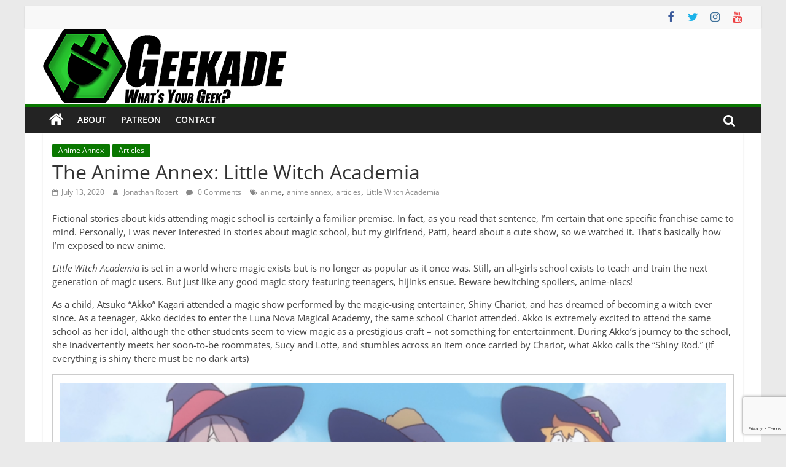

--- FILE ---
content_type: text/html; charset=utf-8
request_url: https://www.google.com/recaptcha/api2/anchor?ar=1&k=6Lev0YEUAAAAAJSLmc8uU8pBFd4b78jUs3AYPHZJ&co=aHR0cHM6Ly9nZWVrYWRlLmNvbTo0NDM.&hl=en&v=PoyoqOPhxBO7pBk68S4YbpHZ&size=invisible&anchor-ms=20000&execute-ms=30000&cb=45gshhgm5bdg
body_size: 48661
content:
<!DOCTYPE HTML><html dir="ltr" lang="en"><head><meta http-equiv="Content-Type" content="text/html; charset=UTF-8">
<meta http-equiv="X-UA-Compatible" content="IE=edge">
<title>reCAPTCHA</title>
<style type="text/css">
/* cyrillic-ext */
@font-face {
  font-family: 'Roboto';
  font-style: normal;
  font-weight: 400;
  font-stretch: 100%;
  src: url(//fonts.gstatic.com/s/roboto/v48/KFO7CnqEu92Fr1ME7kSn66aGLdTylUAMa3GUBHMdazTgWw.woff2) format('woff2');
  unicode-range: U+0460-052F, U+1C80-1C8A, U+20B4, U+2DE0-2DFF, U+A640-A69F, U+FE2E-FE2F;
}
/* cyrillic */
@font-face {
  font-family: 'Roboto';
  font-style: normal;
  font-weight: 400;
  font-stretch: 100%;
  src: url(//fonts.gstatic.com/s/roboto/v48/KFO7CnqEu92Fr1ME7kSn66aGLdTylUAMa3iUBHMdazTgWw.woff2) format('woff2');
  unicode-range: U+0301, U+0400-045F, U+0490-0491, U+04B0-04B1, U+2116;
}
/* greek-ext */
@font-face {
  font-family: 'Roboto';
  font-style: normal;
  font-weight: 400;
  font-stretch: 100%;
  src: url(//fonts.gstatic.com/s/roboto/v48/KFO7CnqEu92Fr1ME7kSn66aGLdTylUAMa3CUBHMdazTgWw.woff2) format('woff2');
  unicode-range: U+1F00-1FFF;
}
/* greek */
@font-face {
  font-family: 'Roboto';
  font-style: normal;
  font-weight: 400;
  font-stretch: 100%;
  src: url(//fonts.gstatic.com/s/roboto/v48/KFO7CnqEu92Fr1ME7kSn66aGLdTylUAMa3-UBHMdazTgWw.woff2) format('woff2');
  unicode-range: U+0370-0377, U+037A-037F, U+0384-038A, U+038C, U+038E-03A1, U+03A3-03FF;
}
/* math */
@font-face {
  font-family: 'Roboto';
  font-style: normal;
  font-weight: 400;
  font-stretch: 100%;
  src: url(//fonts.gstatic.com/s/roboto/v48/KFO7CnqEu92Fr1ME7kSn66aGLdTylUAMawCUBHMdazTgWw.woff2) format('woff2');
  unicode-range: U+0302-0303, U+0305, U+0307-0308, U+0310, U+0312, U+0315, U+031A, U+0326-0327, U+032C, U+032F-0330, U+0332-0333, U+0338, U+033A, U+0346, U+034D, U+0391-03A1, U+03A3-03A9, U+03B1-03C9, U+03D1, U+03D5-03D6, U+03F0-03F1, U+03F4-03F5, U+2016-2017, U+2034-2038, U+203C, U+2040, U+2043, U+2047, U+2050, U+2057, U+205F, U+2070-2071, U+2074-208E, U+2090-209C, U+20D0-20DC, U+20E1, U+20E5-20EF, U+2100-2112, U+2114-2115, U+2117-2121, U+2123-214F, U+2190, U+2192, U+2194-21AE, U+21B0-21E5, U+21F1-21F2, U+21F4-2211, U+2213-2214, U+2216-22FF, U+2308-230B, U+2310, U+2319, U+231C-2321, U+2336-237A, U+237C, U+2395, U+239B-23B7, U+23D0, U+23DC-23E1, U+2474-2475, U+25AF, U+25B3, U+25B7, U+25BD, U+25C1, U+25CA, U+25CC, U+25FB, U+266D-266F, U+27C0-27FF, U+2900-2AFF, U+2B0E-2B11, U+2B30-2B4C, U+2BFE, U+3030, U+FF5B, U+FF5D, U+1D400-1D7FF, U+1EE00-1EEFF;
}
/* symbols */
@font-face {
  font-family: 'Roboto';
  font-style: normal;
  font-weight: 400;
  font-stretch: 100%;
  src: url(//fonts.gstatic.com/s/roboto/v48/KFO7CnqEu92Fr1ME7kSn66aGLdTylUAMaxKUBHMdazTgWw.woff2) format('woff2');
  unicode-range: U+0001-000C, U+000E-001F, U+007F-009F, U+20DD-20E0, U+20E2-20E4, U+2150-218F, U+2190, U+2192, U+2194-2199, U+21AF, U+21E6-21F0, U+21F3, U+2218-2219, U+2299, U+22C4-22C6, U+2300-243F, U+2440-244A, U+2460-24FF, U+25A0-27BF, U+2800-28FF, U+2921-2922, U+2981, U+29BF, U+29EB, U+2B00-2BFF, U+4DC0-4DFF, U+FFF9-FFFB, U+10140-1018E, U+10190-1019C, U+101A0, U+101D0-101FD, U+102E0-102FB, U+10E60-10E7E, U+1D2C0-1D2D3, U+1D2E0-1D37F, U+1F000-1F0FF, U+1F100-1F1AD, U+1F1E6-1F1FF, U+1F30D-1F30F, U+1F315, U+1F31C, U+1F31E, U+1F320-1F32C, U+1F336, U+1F378, U+1F37D, U+1F382, U+1F393-1F39F, U+1F3A7-1F3A8, U+1F3AC-1F3AF, U+1F3C2, U+1F3C4-1F3C6, U+1F3CA-1F3CE, U+1F3D4-1F3E0, U+1F3ED, U+1F3F1-1F3F3, U+1F3F5-1F3F7, U+1F408, U+1F415, U+1F41F, U+1F426, U+1F43F, U+1F441-1F442, U+1F444, U+1F446-1F449, U+1F44C-1F44E, U+1F453, U+1F46A, U+1F47D, U+1F4A3, U+1F4B0, U+1F4B3, U+1F4B9, U+1F4BB, U+1F4BF, U+1F4C8-1F4CB, U+1F4D6, U+1F4DA, U+1F4DF, U+1F4E3-1F4E6, U+1F4EA-1F4ED, U+1F4F7, U+1F4F9-1F4FB, U+1F4FD-1F4FE, U+1F503, U+1F507-1F50B, U+1F50D, U+1F512-1F513, U+1F53E-1F54A, U+1F54F-1F5FA, U+1F610, U+1F650-1F67F, U+1F687, U+1F68D, U+1F691, U+1F694, U+1F698, U+1F6AD, U+1F6B2, U+1F6B9-1F6BA, U+1F6BC, U+1F6C6-1F6CF, U+1F6D3-1F6D7, U+1F6E0-1F6EA, U+1F6F0-1F6F3, U+1F6F7-1F6FC, U+1F700-1F7FF, U+1F800-1F80B, U+1F810-1F847, U+1F850-1F859, U+1F860-1F887, U+1F890-1F8AD, U+1F8B0-1F8BB, U+1F8C0-1F8C1, U+1F900-1F90B, U+1F93B, U+1F946, U+1F984, U+1F996, U+1F9E9, U+1FA00-1FA6F, U+1FA70-1FA7C, U+1FA80-1FA89, U+1FA8F-1FAC6, U+1FACE-1FADC, U+1FADF-1FAE9, U+1FAF0-1FAF8, U+1FB00-1FBFF;
}
/* vietnamese */
@font-face {
  font-family: 'Roboto';
  font-style: normal;
  font-weight: 400;
  font-stretch: 100%;
  src: url(//fonts.gstatic.com/s/roboto/v48/KFO7CnqEu92Fr1ME7kSn66aGLdTylUAMa3OUBHMdazTgWw.woff2) format('woff2');
  unicode-range: U+0102-0103, U+0110-0111, U+0128-0129, U+0168-0169, U+01A0-01A1, U+01AF-01B0, U+0300-0301, U+0303-0304, U+0308-0309, U+0323, U+0329, U+1EA0-1EF9, U+20AB;
}
/* latin-ext */
@font-face {
  font-family: 'Roboto';
  font-style: normal;
  font-weight: 400;
  font-stretch: 100%;
  src: url(//fonts.gstatic.com/s/roboto/v48/KFO7CnqEu92Fr1ME7kSn66aGLdTylUAMa3KUBHMdazTgWw.woff2) format('woff2');
  unicode-range: U+0100-02BA, U+02BD-02C5, U+02C7-02CC, U+02CE-02D7, U+02DD-02FF, U+0304, U+0308, U+0329, U+1D00-1DBF, U+1E00-1E9F, U+1EF2-1EFF, U+2020, U+20A0-20AB, U+20AD-20C0, U+2113, U+2C60-2C7F, U+A720-A7FF;
}
/* latin */
@font-face {
  font-family: 'Roboto';
  font-style: normal;
  font-weight: 400;
  font-stretch: 100%;
  src: url(//fonts.gstatic.com/s/roboto/v48/KFO7CnqEu92Fr1ME7kSn66aGLdTylUAMa3yUBHMdazQ.woff2) format('woff2');
  unicode-range: U+0000-00FF, U+0131, U+0152-0153, U+02BB-02BC, U+02C6, U+02DA, U+02DC, U+0304, U+0308, U+0329, U+2000-206F, U+20AC, U+2122, U+2191, U+2193, U+2212, U+2215, U+FEFF, U+FFFD;
}
/* cyrillic-ext */
@font-face {
  font-family: 'Roboto';
  font-style: normal;
  font-weight: 500;
  font-stretch: 100%;
  src: url(//fonts.gstatic.com/s/roboto/v48/KFO7CnqEu92Fr1ME7kSn66aGLdTylUAMa3GUBHMdazTgWw.woff2) format('woff2');
  unicode-range: U+0460-052F, U+1C80-1C8A, U+20B4, U+2DE0-2DFF, U+A640-A69F, U+FE2E-FE2F;
}
/* cyrillic */
@font-face {
  font-family: 'Roboto';
  font-style: normal;
  font-weight: 500;
  font-stretch: 100%;
  src: url(//fonts.gstatic.com/s/roboto/v48/KFO7CnqEu92Fr1ME7kSn66aGLdTylUAMa3iUBHMdazTgWw.woff2) format('woff2');
  unicode-range: U+0301, U+0400-045F, U+0490-0491, U+04B0-04B1, U+2116;
}
/* greek-ext */
@font-face {
  font-family: 'Roboto';
  font-style: normal;
  font-weight: 500;
  font-stretch: 100%;
  src: url(//fonts.gstatic.com/s/roboto/v48/KFO7CnqEu92Fr1ME7kSn66aGLdTylUAMa3CUBHMdazTgWw.woff2) format('woff2');
  unicode-range: U+1F00-1FFF;
}
/* greek */
@font-face {
  font-family: 'Roboto';
  font-style: normal;
  font-weight: 500;
  font-stretch: 100%;
  src: url(//fonts.gstatic.com/s/roboto/v48/KFO7CnqEu92Fr1ME7kSn66aGLdTylUAMa3-UBHMdazTgWw.woff2) format('woff2');
  unicode-range: U+0370-0377, U+037A-037F, U+0384-038A, U+038C, U+038E-03A1, U+03A3-03FF;
}
/* math */
@font-face {
  font-family: 'Roboto';
  font-style: normal;
  font-weight: 500;
  font-stretch: 100%;
  src: url(//fonts.gstatic.com/s/roboto/v48/KFO7CnqEu92Fr1ME7kSn66aGLdTylUAMawCUBHMdazTgWw.woff2) format('woff2');
  unicode-range: U+0302-0303, U+0305, U+0307-0308, U+0310, U+0312, U+0315, U+031A, U+0326-0327, U+032C, U+032F-0330, U+0332-0333, U+0338, U+033A, U+0346, U+034D, U+0391-03A1, U+03A3-03A9, U+03B1-03C9, U+03D1, U+03D5-03D6, U+03F0-03F1, U+03F4-03F5, U+2016-2017, U+2034-2038, U+203C, U+2040, U+2043, U+2047, U+2050, U+2057, U+205F, U+2070-2071, U+2074-208E, U+2090-209C, U+20D0-20DC, U+20E1, U+20E5-20EF, U+2100-2112, U+2114-2115, U+2117-2121, U+2123-214F, U+2190, U+2192, U+2194-21AE, U+21B0-21E5, U+21F1-21F2, U+21F4-2211, U+2213-2214, U+2216-22FF, U+2308-230B, U+2310, U+2319, U+231C-2321, U+2336-237A, U+237C, U+2395, U+239B-23B7, U+23D0, U+23DC-23E1, U+2474-2475, U+25AF, U+25B3, U+25B7, U+25BD, U+25C1, U+25CA, U+25CC, U+25FB, U+266D-266F, U+27C0-27FF, U+2900-2AFF, U+2B0E-2B11, U+2B30-2B4C, U+2BFE, U+3030, U+FF5B, U+FF5D, U+1D400-1D7FF, U+1EE00-1EEFF;
}
/* symbols */
@font-face {
  font-family: 'Roboto';
  font-style: normal;
  font-weight: 500;
  font-stretch: 100%;
  src: url(//fonts.gstatic.com/s/roboto/v48/KFO7CnqEu92Fr1ME7kSn66aGLdTylUAMaxKUBHMdazTgWw.woff2) format('woff2');
  unicode-range: U+0001-000C, U+000E-001F, U+007F-009F, U+20DD-20E0, U+20E2-20E4, U+2150-218F, U+2190, U+2192, U+2194-2199, U+21AF, U+21E6-21F0, U+21F3, U+2218-2219, U+2299, U+22C4-22C6, U+2300-243F, U+2440-244A, U+2460-24FF, U+25A0-27BF, U+2800-28FF, U+2921-2922, U+2981, U+29BF, U+29EB, U+2B00-2BFF, U+4DC0-4DFF, U+FFF9-FFFB, U+10140-1018E, U+10190-1019C, U+101A0, U+101D0-101FD, U+102E0-102FB, U+10E60-10E7E, U+1D2C0-1D2D3, U+1D2E0-1D37F, U+1F000-1F0FF, U+1F100-1F1AD, U+1F1E6-1F1FF, U+1F30D-1F30F, U+1F315, U+1F31C, U+1F31E, U+1F320-1F32C, U+1F336, U+1F378, U+1F37D, U+1F382, U+1F393-1F39F, U+1F3A7-1F3A8, U+1F3AC-1F3AF, U+1F3C2, U+1F3C4-1F3C6, U+1F3CA-1F3CE, U+1F3D4-1F3E0, U+1F3ED, U+1F3F1-1F3F3, U+1F3F5-1F3F7, U+1F408, U+1F415, U+1F41F, U+1F426, U+1F43F, U+1F441-1F442, U+1F444, U+1F446-1F449, U+1F44C-1F44E, U+1F453, U+1F46A, U+1F47D, U+1F4A3, U+1F4B0, U+1F4B3, U+1F4B9, U+1F4BB, U+1F4BF, U+1F4C8-1F4CB, U+1F4D6, U+1F4DA, U+1F4DF, U+1F4E3-1F4E6, U+1F4EA-1F4ED, U+1F4F7, U+1F4F9-1F4FB, U+1F4FD-1F4FE, U+1F503, U+1F507-1F50B, U+1F50D, U+1F512-1F513, U+1F53E-1F54A, U+1F54F-1F5FA, U+1F610, U+1F650-1F67F, U+1F687, U+1F68D, U+1F691, U+1F694, U+1F698, U+1F6AD, U+1F6B2, U+1F6B9-1F6BA, U+1F6BC, U+1F6C6-1F6CF, U+1F6D3-1F6D7, U+1F6E0-1F6EA, U+1F6F0-1F6F3, U+1F6F7-1F6FC, U+1F700-1F7FF, U+1F800-1F80B, U+1F810-1F847, U+1F850-1F859, U+1F860-1F887, U+1F890-1F8AD, U+1F8B0-1F8BB, U+1F8C0-1F8C1, U+1F900-1F90B, U+1F93B, U+1F946, U+1F984, U+1F996, U+1F9E9, U+1FA00-1FA6F, U+1FA70-1FA7C, U+1FA80-1FA89, U+1FA8F-1FAC6, U+1FACE-1FADC, U+1FADF-1FAE9, U+1FAF0-1FAF8, U+1FB00-1FBFF;
}
/* vietnamese */
@font-face {
  font-family: 'Roboto';
  font-style: normal;
  font-weight: 500;
  font-stretch: 100%;
  src: url(//fonts.gstatic.com/s/roboto/v48/KFO7CnqEu92Fr1ME7kSn66aGLdTylUAMa3OUBHMdazTgWw.woff2) format('woff2');
  unicode-range: U+0102-0103, U+0110-0111, U+0128-0129, U+0168-0169, U+01A0-01A1, U+01AF-01B0, U+0300-0301, U+0303-0304, U+0308-0309, U+0323, U+0329, U+1EA0-1EF9, U+20AB;
}
/* latin-ext */
@font-face {
  font-family: 'Roboto';
  font-style: normal;
  font-weight: 500;
  font-stretch: 100%;
  src: url(//fonts.gstatic.com/s/roboto/v48/KFO7CnqEu92Fr1ME7kSn66aGLdTylUAMa3KUBHMdazTgWw.woff2) format('woff2');
  unicode-range: U+0100-02BA, U+02BD-02C5, U+02C7-02CC, U+02CE-02D7, U+02DD-02FF, U+0304, U+0308, U+0329, U+1D00-1DBF, U+1E00-1E9F, U+1EF2-1EFF, U+2020, U+20A0-20AB, U+20AD-20C0, U+2113, U+2C60-2C7F, U+A720-A7FF;
}
/* latin */
@font-face {
  font-family: 'Roboto';
  font-style: normal;
  font-weight: 500;
  font-stretch: 100%;
  src: url(//fonts.gstatic.com/s/roboto/v48/KFO7CnqEu92Fr1ME7kSn66aGLdTylUAMa3yUBHMdazQ.woff2) format('woff2');
  unicode-range: U+0000-00FF, U+0131, U+0152-0153, U+02BB-02BC, U+02C6, U+02DA, U+02DC, U+0304, U+0308, U+0329, U+2000-206F, U+20AC, U+2122, U+2191, U+2193, U+2212, U+2215, U+FEFF, U+FFFD;
}
/* cyrillic-ext */
@font-face {
  font-family: 'Roboto';
  font-style: normal;
  font-weight: 900;
  font-stretch: 100%;
  src: url(//fonts.gstatic.com/s/roboto/v48/KFO7CnqEu92Fr1ME7kSn66aGLdTylUAMa3GUBHMdazTgWw.woff2) format('woff2');
  unicode-range: U+0460-052F, U+1C80-1C8A, U+20B4, U+2DE0-2DFF, U+A640-A69F, U+FE2E-FE2F;
}
/* cyrillic */
@font-face {
  font-family: 'Roboto';
  font-style: normal;
  font-weight: 900;
  font-stretch: 100%;
  src: url(//fonts.gstatic.com/s/roboto/v48/KFO7CnqEu92Fr1ME7kSn66aGLdTylUAMa3iUBHMdazTgWw.woff2) format('woff2');
  unicode-range: U+0301, U+0400-045F, U+0490-0491, U+04B0-04B1, U+2116;
}
/* greek-ext */
@font-face {
  font-family: 'Roboto';
  font-style: normal;
  font-weight: 900;
  font-stretch: 100%;
  src: url(//fonts.gstatic.com/s/roboto/v48/KFO7CnqEu92Fr1ME7kSn66aGLdTylUAMa3CUBHMdazTgWw.woff2) format('woff2');
  unicode-range: U+1F00-1FFF;
}
/* greek */
@font-face {
  font-family: 'Roboto';
  font-style: normal;
  font-weight: 900;
  font-stretch: 100%;
  src: url(//fonts.gstatic.com/s/roboto/v48/KFO7CnqEu92Fr1ME7kSn66aGLdTylUAMa3-UBHMdazTgWw.woff2) format('woff2');
  unicode-range: U+0370-0377, U+037A-037F, U+0384-038A, U+038C, U+038E-03A1, U+03A3-03FF;
}
/* math */
@font-face {
  font-family: 'Roboto';
  font-style: normal;
  font-weight: 900;
  font-stretch: 100%;
  src: url(//fonts.gstatic.com/s/roboto/v48/KFO7CnqEu92Fr1ME7kSn66aGLdTylUAMawCUBHMdazTgWw.woff2) format('woff2');
  unicode-range: U+0302-0303, U+0305, U+0307-0308, U+0310, U+0312, U+0315, U+031A, U+0326-0327, U+032C, U+032F-0330, U+0332-0333, U+0338, U+033A, U+0346, U+034D, U+0391-03A1, U+03A3-03A9, U+03B1-03C9, U+03D1, U+03D5-03D6, U+03F0-03F1, U+03F4-03F5, U+2016-2017, U+2034-2038, U+203C, U+2040, U+2043, U+2047, U+2050, U+2057, U+205F, U+2070-2071, U+2074-208E, U+2090-209C, U+20D0-20DC, U+20E1, U+20E5-20EF, U+2100-2112, U+2114-2115, U+2117-2121, U+2123-214F, U+2190, U+2192, U+2194-21AE, U+21B0-21E5, U+21F1-21F2, U+21F4-2211, U+2213-2214, U+2216-22FF, U+2308-230B, U+2310, U+2319, U+231C-2321, U+2336-237A, U+237C, U+2395, U+239B-23B7, U+23D0, U+23DC-23E1, U+2474-2475, U+25AF, U+25B3, U+25B7, U+25BD, U+25C1, U+25CA, U+25CC, U+25FB, U+266D-266F, U+27C0-27FF, U+2900-2AFF, U+2B0E-2B11, U+2B30-2B4C, U+2BFE, U+3030, U+FF5B, U+FF5D, U+1D400-1D7FF, U+1EE00-1EEFF;
}
/* symbols */
@font-face {
  font-family: 'Roboto';
  font-style: normal;
  font-weight: 900;
  font-stretch: 100%;
  src: url(//fonts.gstatic.com/s/roboto/v48/KFO7CnqEu92Fr1ME7kSn66aGLdTylUAMaxKUBHMdazTgWw.woff2) format('woff2');
  unicode-range: U+0001-000C, U+000E-001F, U+007F-009F, U+20DD-20E0, U+20E2-20E4, U+2150-218F, U+2190, U+2192, U+2194-2199, U+21AF, U+21E6-21F0, U+21F3, U+2218-2219, U+2299, U+22C4-22C6, U+2300-243F, U+2440-244A, U+2460-24FF, U+25A0-27BF, U+2800-28FF, U+2921-2922, U+2981, U+29BF, U+29EB, U+2B00-2BFF, U+4DC0-4DFF, U+FFF9-FFFB, U+10140-1018E, U+10190-1019C, U+101A0, U+101D0-101FD, U+102E0-102FB, U+10E60-10E7E, U+1D2C0-1D2D3, U+1D2E0-1D37F, U+1F000-1F0FF, U+1F100-1F1AD, U+1F1E6-1F1FF, U+1F30D-1F30F, U+1F315, U+1F31C, U+1F31E, U+1F320-1F32C, U+1F336, U+1F378, U+1F37D, U+1F382, U+1F393-1F39F, U+1F3A7-1F3A8, U+1F3AC-1F3AF, U+1F3C2, U+1F3C4-1F3C6, U+1F3CA-1F3CE, U+1F3D4-1F3E0, U+1F3ED, U+1F3F1-1F3F3, U+1F3F5-1F3F7, U+1F408, U+1F415, U+1F41F, U+1F426, U+1F43F, U+1F441-1F442, U+1F444, U+1F446-1F449, U+1F44C-1F44E, U+1F453, U+1F46A, U+1F47D, U+1F4A3, U+1F4B0, U+1F4B3, U+1F4B9, U+1F4BB, U+1F4BF, U+1F4C8-1F4CB, U+1F4D6, U+1F4DA, U+1F4DF, U+1F4E3-1F4E6, U+1F4EA-1F4ED, U+1F4F7, U+1F4F9-1F4FB, U+1F4FD-1F4FE, U+1F503, U+1F507-1F50B, U+1F50D, U+1F512-1F513, U+1F53E-1F54A, U+1F54F-1F5FA, U+1F610, U+1F650-1F67F, U+1F687, U+1F68D, U+1F691, U+1F694, U+1F698, U+1F6AD, U+1F6B2, U+1F6B9-1F6BA, U+1F6BC, U+1F6C6-1F6CF, U+1F6D3-1F6D7, U+1F6E0-1F6EA, U+1F6F0-1F6F3, U+1F6F7-1F6FC, U+1F700-1F7FF, U+1F800-1F80B, U+1F810-1F847, U+1F850-1F859, U+1F860-1F887, U+1F890-1F8AD, U+1F8B0-1F8BB, U+1F8C0-1F8C1, U+1F900-1F90B, U+1F93B, U+1F946, U+1F984, U+1F996, U+1F9E9, U+1FA00-1FA6F, U+1FA70-1FA7C, U+1FA80-1FA89, U+1FA8F-1FAC6, U+1FACE-1FADC, U+1FADF-1FAE9, U+1FAF0-1FAF8, U+1FB00-1FBFF;
}
/* vietnamese */
@font-face {
  font-family: 'Roboto';
  font-style: normal;
  font-weight: 900;
  font-stretch: 100%;
  src: url(//fonts.gstatic.com/s/roboto/v48/KFO7CnqEu92Fr1ME7kSn66aGLdTylUAMa3OUBHMdazTgWw.woff2) format('woff2');
  unicode-range: U+0102-0103, U+0110-0111, U+0128-0129, U+0168-0169, U+01A0-01A1, U+01AF-01B0, U+0300-0301, U+0303-0304, U+0308-0309, U+0323, U+0329, U+1EA0-1EF9, U+20AB;
}
/* latin-ext */
@font-face {
  font-family: 'Roboto';
  font-style: normal;
  font-weight: 900;
  font-stretch: 100%;
  src: url(//fonts.gstatic.com/s/roboto/v48/KFO7CnqEu92Fr1ME7kSn66aGLdTylUAMa3KUBHMdazTgWw.woff2) format('woff2');
  unicode-range: U+0100-02BA, U+02BD-02C5, U+02C7-02CC, U+02CE-02D7, U+02DD-02FF, U+0304, U+0308, U+0329, U+1D00-1DBF, U+1E00-1E9F, U+1EF2-1EFF, U+2020, U+20A0-20AB, U+20AD-20C0, U+2113, U+2C60-2C7F, U+A720-A7FF;
}
/* latin */
@font-face {
  font-family: 'Roboto';
  font-style: normal;
  font-weight: 900;
  font-stretch: 100%;
  src: url(//fonts.gstatic.com/s/roboto/v48/KFO7CnqEu92Fr1ME7kSn66aGLdTylUAMa3yUBHMdazQ.woff2) format('woff2');
  unicode-range: U+0000-00FF, U+0131, U+0152-0153, U+02BB-02BC, U+02C6, U+02DA, U+02DC, U+0304, U+0308, U+0329, U+2000-206F, U+20AC, U+2122, U+2191, U+2193, U+2212, U+2215, U+FEFF, U+FFFD;
}

</style>
<link rel="stylesheet" type="text/css" href="https://www.gstatic.com/recaptcha/releases/PoyoqOPhxBO7pBk68S4YbpHZ/styles__ltr.css">
<script nonce="h2awuoctsum2n7_0BwAhVw" type="text/javascript">window['__recaptcha_api'] = 'https://www.google.com/recaptcha/api2/';</script>
<script type="text/javascript" src="https://www.gstatic.com/recaptcha/releases/PoyoqOPhxBO7pBk68S4YbpHZ/recaptcha__en.js" nonce="h2awuoctsum2n7_0BwAhVw">
      
    </script></head>
<body><div id="rc-anchor-alert" class="rc-anchor-alert"></div>
<input type="hidden" id="recaptcha-token" value="[base64]">
<script type="text/javascript" nonce="h2awuoctsum2n7_0BwAhVw">
      recaptcha.anchor.Main.init("[\x22ainput\x22,[\x22bgdata\x22,\x22\x22,\[base64]/[base64]/[base64]/[base64]/[base64]/UltsKytdPUU6KEU8MjA0OD9SW2wrK109RT4+NnwxOTI6KChFJjY0NTEyKT09NTUyOTYmJk0rMTxjLmxlbmd0aCYmKGMuY2hhckNvZGVBdChNKzEpJjY0NTEyKT09NTYzMjA/[base64]/[base64]/[base64]/[base64]/[base64]/[base64]/[base64]\x22,\[base64]\x22,\[base64]/CpHTCslIqw7snaMO1HAUmw4/Cr8OZwq/Doj8PIcOjw69DdGc3wqjCh8KgwrfDisOnw7zClcOxw7zDq8KFXlRVwqnCmTlrPAXDr8OOHsOtw7zDh8Oiw6tqw7DCvMK8wrLCu8KNDlXCuTd/w7bCuWbComXDssOsw7E2ccKRWsKkOkjClC0rw5HCm8OpwoRjw6vDqMK6woDDvnUQNcOAwrHCv8Kow51tS8O4U1bCssO+IwLDhcKWf8KLc0dweUdAw542SXpUbsOjfsK/w4PCvsKVw5YEdcKLQcKBKSJfDsK2w4zDuXnDu0HCvnjClGpgE8KaZsOew65Jw40pwopBICnCpMKKaQfDssKqasKuw6Zlw7htP8Kkw4HCvsOjwrbDigHDtsKcw5LCscK9cn/[base64]/Cs8KLJsOrOFDDjsKmw6V2O8KJw7RmwozDhGxpw4XCk2bDhnLCjcKYw5fCgQJ4BMOgw5AUez/CmcKuB1A7w5MeD8ORUTNTZsOkwo1UWsK3w4/Ds1HCscKuwrE6w712KMOOw5AsfnMmUy5Pw5QyWBnDjHA5w4bDoMKHXHIxYsKVPcK+GipVwrTCqWlBVBllJcKVwrnDjTo0wqJcw7p7FG7DiEjCvcKhIMK+wpTDp8OjwofDlcOnDAHCusK/dyrCjcOJwqlcwoTDoMK9woJwaMOHwp1Awrgqwp3DnFw3w7JmZsO/[base64]/Dg8OdwrbCocKwVjMBw6rCpcOTw67DtwQ/NDtew5PCksO2RFrDpFPDlcOabiDCgMOzbMK8wpXCp8Ovw73Ct8K/[base64]/Cp8OQwoPCjXXDqCgEw5rCkxbDoMKGPE0Pw5/CtMKVIFjCgcKHw5g7EkrDvSTCpcK/wrHCnhIgwrbCv0LCp8Ouw6NUwp0Xw5TDnx0fOsK+w4nDjXoJRcOaRcK8JhPDp8KNcjTCk8K3w6sowpskYBjDgMOPw7M9DcOPwqUkQ8OjZsOvLsOKfCxQw78WwoNYw7nDlH3Dqz/DrcOFw4XChcOgb8Ksw7DCuAjDj8O3UcOEckg0CBE7OsKYwprCkSEcw7PCqFbCrQXCrFhww73DgcK+w6hyHEs+w4LCtkfDjsKBBHs1w6dmOcKew58cwq1lw77DtlLDlEBywoc+wqU5w5HDgcOswo3CkcOdw5kZGsORwrPCkyjCmcO/[base64]/[base64]/YE7Cgz8/w7sdw7bCpWNmw7A7VxHCpMKIwo17wqbCuMKgZgcuwrLDh8OZw6l4A8Opw5FZw5/DqMKNwrUnw5tcwobChMOLe1vDjR3ChMOjYVtWwqJKJk/DqMKfBcKcw6Fxw7tNwrjDkcK3wpFowo/CoMOkw4fClE5AYQbDnsKMwrXDi2JYw7RPwr7Cr2FywpLCv3TCvcKVwqpfw7nDrsOywpcCecKAI8OiworDusKdw7JxS2E0w49Bw5jCqSrCqg8KQx8vNHLCq8K4VcK/wr90AcOWU8KRQygVYMOUKwcvwpJjw70wU8K5c8OUwqHCq3fCnyoYBsKWwpHDiiUuUcKKJ8KvfFkqw5HDmsKGHGvDoMOaw5cQUmrDoMKyw4QWSMK+Z1bDmQFSw5FXw4bDrMKFeMKuwo7DucK+wrvCsS9Dw47CuMOrDzbDlsKQw6l0J8K1LhkmJcKcUMO/[base64]/AGBtWMKDwqHDqsOmw67Ck0E2UsOgMsK2PcODw6wuNMK8B8K5wqrDjEfCqcOUwrlbwpTCsyM/EmfChcOzwqd4BEVww4A7w50iUMKbw7TCuGoPw5ZDbRXDmsKnwq9Ww5nCgMOES8KbfnVdNiFWaMO4wrnCj8K8eRZMw7E/w6PCs8Onw78QwqvDvQUOwpLDqx3Dn3bCq8KAwpcTw7vCvcOFwrAKw6/[base64]/[base64]/CicKlwrEADsKEwqzDg8OoWinCuMKHUcO8w7F3wrfDo8KKw65bL8O0X8KJwoQWw7LCjMO/Z3bDkMKWw5TDgSwtwqcRW8K0wpBRTnXDncKxC0Zfw6/CvlNkwpzDlH3CuzLDpDjCnikpwqHDiMKkwrPCusODw6EMa8OvQMO9ecKGM23CkcKmAQhMwqbDtkBrwoQNASZfJnYswqHCjsOqw6DCocKXwphaw51LPTwww5p1UgzCicOqw43DnsK2w5vDlgLDrGMQw5/DucOyCcOTeiTCpAnDnkvDucKRfSw3bXrChlHDjsKqwoFlUQNTw7jDhSMsb1vCj3zDmA9VchvChsKoe8K4TDZnwot0McKWw5Uzdl4eRsORw7jCjsK/LwB8w4rDu8KNP3wHdcONBsKPXyDCkk8OwoHDjcKUwqwHIjvDk8KuJ8K9RF/[base64]/G8ORSMKmwqvDocKJG8OEaRtTwpgUDMODcsKWw5bDnQhNwp10BRRswonDgcKfJMOVwowmw6HCtMOqw4XCoHpUH8K0GcKgDRzDo3nCt8OAwrrDuMKgwrDDi8OuGFtqwo9UbQdFQsOCWijCnMO1T8KeEsKEw6bCiGPDhAcCwoJRw6x5wonDkUlDPMOQwofCj3d9w79/PMKqwrfCgsOQw4JVNsKaIQZIwovCu8KfZcKNWcKoH8Oxwq8bw7zDpVMGw4JSJUdtw5XDtcKqwp/CpjJFTMOVw6LDqMKlUcOBBsOXaDoiw7VUw5vCjsOmwpbCnsO0CMOlwpxewoQBRsO4wrnCslZFasONHsOtwpVjC3TDmGrDp1bCk2vDrsKkw4RPw6fDt8Khw7xxFxHCgyHDuT1PwoQCNU/CklHCscKZw4t+CnYVw4rCr8KHw6XCtsKmPhoDw5glw5lGHRUHYcKgeCvDrsKvw5vCqMKewrrDrsO7wqjCtxfCq8OtMgLChz1HCEsawrnDtcOHf8ObGsKecmfDqsOdwowqZMKjeW0qSsOrasKTH13DmkDDncKewpLCmMKqDsO/wojDkMOpw7bChkhqw6clw4dNGFYmISZhw6vCk3jDhHLCnwfDjzDDqzjDjyXDr8Obw7E8MlLCvXA+NsKjwopEwpXDs8KZw6Ekw71FfMOgDsKMwqNeOcKfwqXCnMKww6N8w4R/w7c7woAVFMOowoRJIC7Ci3Muw5DDjCDCn8O2wpcaD1rCrzhBw7h/wrkhZcOtVMOHw7Ijw5xAwqhfwoNPfVXDsSvChifDlFp9w63DuMK3QMOew5zDnsKSwqTDt8KUwoTDi8KXw7/DrsKZEG9JRUN9wrzDjwtldcKzDsOLBMKmwrQpwojDoyR9wo0qwq1TwpBiSTM2wpIiCHItOMOBOMK+ElAww73DhMOQw7PDohApL8OIXBnDs8O/D8KmA1jCuMKAw5kUBMODF8Oww5EpbMKOcsKzw6grw6FuwpjDqMOLwqDCvxzDscKLw7N8J8K8PMOHScKQUkHDtcOYTjNiWSUgw4VHwpnDmsO2woQzw4zCvzsxw5LClcOCwo/DlcOywoLCgcKiHcKcDsOyZ1w8dMO9FsKCAsKMw5whwpZRZw0Ed8KSwoctX8OowrHDl8Ozw7oHJCrCucOSBcOmwqPDtUXDnTQSwrMpwrpyw6o0KcObRcK7w7Uhc3rDqHDChn/CmsO5CTJgT204w7TDqGNdL8KGwpV/wrkDwrLDg0DDrMOXFMKEW8KuLsOnwpI/[base64]/w6TCj8O5cXlmQhbDgMKxXcObcXwPImNMwr/CqEZyw6bDjsKFBEwUw4LCt8KnwoQzwoxawpLCoRlLw6wdSz9Iw6DDq8K0wqrCiXzDvT9xdsO/CMO/wonDjsODwq83A1VaYw01aMOGDcKmK8OVTnjChsKNI8KWMcKYw5zDtyrCmEQXRFgYw77DisOOMyDCtMK6CGrCt8K/[base64]/Cg8Kiw7XCucKnwpIfw7Q+GcO3w6jCvMKJd0fCvRFYwonCoAx8w6cHCsOvacKyMyUCwrVoTMOnwr7CrMO/BMO+OMO4wqBFckHCosKfJcKdVcKkJioNwotdw68RQMO7wqXCkcOkwr4gH8KfcxYCw4sPw6vCt3zDtMK/woIywqfDmcKyLcKlB8KHbA9zwoh+BRPDuMKZKGNJw7XCmMKKY8OzOk7Dt3XCoR0HcsO1V8K4FMOwKsO4XcOVYsKtw7HCjk7DkV/DnsKHXkrCpUDDpcK0ZcKtw4TDu8Oww5RNw7DCjkgOElDCtcKOw5vDnhfDlcKzwo0EG8OuFcO0dcKHw7tiw7rDiXHDrnvCsG/DsArDhhfCp8OAwq9ww6PCgMODwr9swq5iwo0KwrUOw5LDpcKPSTTDrgbCnSbCpMOHdMO+WsK6CsOdN8OTAcKYaQl8WyrCssKIOcOlwoYIHhISA8OHw6JkDMOqJcO2O8KXwrPDgMOQwr8vScOKPGDCgz/[base64]/CkhHDhVfDr8KTw6vDmwzCsMO6wpPDuCbCmMO8FMK+FxPCswzCo2HDoMOnLFdlwpTDqMO1w7BnDA5Dw5HCr3fDg8KeTTnCu8KGw7XCu8KZw6jCn8Kkwq0Pw7/[base64]/wprCtsO7esK3wp/Cv8Otw5TCjcOTDsOfwqwUfMOYwoTCuMOAw6HDqcOrw5s9CsKmUsKOw5LDh8K/[base64]/Cu2VQw4dBYMOnwqZvSsKew7bDpzhLwocbw7J6woA/w43Cm0HClsKxPQXCpmTCr8OfChnCk8KwZUPCu8OiY3BWw5/[base64]/woHDkm7Ci8KAZnwUw5Acwrdfd8KHCCxJZMOCfcOXw7vDnz9cwrZWwo3Drn8VwqA4w77Dh8KdJMKNwrfDhAZ/w6dlNCk4w4nDr8Kjw63DusKtU3HCoGPDiMKjNyseCVXDtcK3GcOebTNrHwUyNWbDucOLRSMPEAp9wqbDujvDpcKLw5VFw5HCsUBkwos7wqZJc0/Dh8OaFMKwwoHCn8KTKsK9SsO6D0hgGT44BjoKw63CozfCnAUPGi7Cp8KrL0TCrsOaQDHDk1wMGMOWQ1DDl8OUwq/DtVFMYcKyX8KwwrMJwojDtMKdPj84wprDo8OCwq4hQD7CjMOqw7J2w5TCjMOxCsOMdRxywqbDv8O8w41kwr7CuXLDnh4vUcKmwqYRTGYCMMOXRcOMwqPDiMKJw7/DhsK1w7Rgw4DCuMKlAcKcUMKYMRjCm8KywoFGw6pSwqAzEl7CtifDsXlvO8OfSn3DjsOQdMKSREnDhcOYEMO3BWrCpMK9JgvDkEjCrcO5OsKeZxTDisKUOXQcLy5dcsODFx04w5xWY8KLw6hvw7jCvFBOwrjCoMK0woPDocKgM8KoTggEOBoXfwTDpsOBIRhPNsKwK3/CkMOMwqHDoG5MwrzDisOkbXIGw7YzIMKiJcKaQGzCgsKbwrgWTkbDnMOrAsK+w5MYwqfDmhfCmDzDmAVxw4IdwrvDtMKswpIIHlLDl8OEw5bDiDldw5/[base64]/BMK6w5Qgw6QlBsOyw63CpsKRHcOlIDnDqsOMCyBNaXHDvFA4w7JFw6TDgsK4PcOeZsKPw45dwqAYFHNjEhPDucOowprDq8O9GmttMcO/Hgs3w5xNN3VaPcOhXsOnJxTCpBTCvC8iwpHCi2vDhyDCo3syw6FzbRU6EcK/TsKGJjZ/[base64]/DpwLDgFwXRMO9wo3Ci8O+YcK6w7lwwqbCvcKCwqV5wrALw6Z4KMOlwq1pVsOBw6sww5xsacKPw4Nrw5PCjFRYwrDDtsKpd23CmjR/aDnCp8OsJ8Oxw4DCtsOawqE3BX3DlMO0w4fCmsKAdMOnHEbCgy5pwr49wo/Cj8KJwobDp8K4S8Kkwr1qwpgUw5XCkMOWWRlnaFkGwoBgwqNeworCr8K7wo7DlC7DvTPDtMK1IVzCncORHcKWXsOaZcOlfB/Dm8KYwq8JwprCgVw3GD7CgsKpw7kjDcKgbk7DkiHDqX0BwpR3VTJvwos2JcOqQH/CvCPCgMOjwrNRwrEiw6bChy3DrcKywpVxwrROwoBqwqkoajTChcOxwp4WWMK5BcOPwq0dfFJub0ADAcKbw4s5w57DgHUQwr3DmE0kesO4CcO1dMKNXMKuw6teNcOew5xbwqPDriFjwogBD8Kqwqg+OCV4wqgjfmLDizVQw4FEdsO2wqvCrsOFFmsJw4x/[base64]/CsMOQwqUlX8KTGgsGwo3CtcOzSRPDrm5rdsKuEWvDv8Kzwo9lE8K9wqhnw4PDqcOsGQ8Rw7fCsMK/Emgcw7jDr1XDoWDDocKECsODeQdLw4bDgwLDvSHCrBxfw7JJacOiwp3Doj14wrVMwo4ha8O1wrofQi/Cuw/CiMKjw5QIccKYw4EZwrZtw6NNwqpSw6AKwpzCtsKpNwTCpWxnwqsuwpHDrXfDq35Ew6Nawoxzw50+wqDDmnolQcKbSMOTw7jCqcOxw4lswqnDoMOtwqjDsGYhwqgvw6DCsybCkVnDt3XCi1bCtsOqw5HDv8OdVn9JwpQ6wq/Dmn/[base64]/Dqyxew7FyNkjDpT7CosK1RgbDucKEwpI9BAhiKMOwA8Ksw5XDpsKxwqzCiUgNaF/CjsOhBsKwwoZAY3fCg8KYwrPDphEuBwnDo8OYB8K6wp7CjAwdwp5qwrvCk8OWXsOJw4fCgn7ClwY4w6rDmjxhwpHDl8KbwqfCksKSZsORwpzDgGTCkVLCi1VBwp7Dm2jCksOJBFoNHcOcwoHCiX9lNy/CgMOQL8Knwq/DvwjDscOxDcO2Kk5se8OyecO/QikeZsO4K8KQw5vCpMKMwpDDvygaw6pEw4PDjMOAFsOPVMKeG8KRMsOMQsKYw4LDlVjCim3DinBNJMKMwp3CksO2wrzDvMK1fcOYwr/[base64]/w4XCmhdSwokWR0g9w4hLwo1UwqXCoU/Cl09Mw6AAQXbCvsKZw5rCvMO2HXxgTsKLNEIiwrRIaMKeWcO1Z8Ktwo91w6DDs8KLw4xBw4txWMKEw6bDpnzCqjRYw7zDgcOMJsKrwrtAMlHCpjPCmMK9JcOADcKXMQ/CvWklP8KAw7jCnMOAw4hWw7/CsMKTecOlLE0+N8KaKHdtWHjDgsK6w6Qvw6fDhlnDk8OfYsKQw7VBX8K1w7HDk8KseBjCi2HDssKYMMOGwpDDtC/CmgAwUMOQBcKdwrbDqx7DpsOEwqXChsKrw5gTCmnDhcONJmd/cMK+wrASwqc/wq/[base64]/w6ECRWsVwq3CpETDlsKHJnRjOcKpTQlvw5bDh8O0w7rDnTdewq4/w51swoDDocKhHBMkw53DkcOSQsOdw4tiGy7CoMOMHywdw49RQMK2wrvDgjXClVDDisOtN3bDg8K7w4LDgcO6YkzCkMOVw58ZQ3vChsKhw4lbwpnCj1F+QH/[base64]/CsG3DusKdwoPDq8O/McKiwoQWGsOkC8OVwpnCvkTDlCF7YsObwosCHCZXQm1RJsOBSDfDmsO1wodhw5JvwpFpHQXDqQ/[base64]/w4nDl8OKw7g6w73DhcONw5/DnsOLIEtbw5lrLMOlw5DDkA7DjMOcw4YiwohrMcKNDMKUSGvDucKFwr/DtktxQQI4w48cVsKsw7DCgMOQdGVfw7FJGsOwWGnDgcKYwrRBHsOdcHvDkMK4X8KbNnUQT8KFFwFEGgEjw5fDssOwN8KIwpgeaFvCrDjCo8OkQCJHw5gaCcO5KjvDssKxVRIfw4nDmcKEJmZYDsKfwrh+Ng9zJ8K/Pl7CvF3Dqz57fWDDgT4Ew6B7wrglAEYSV3/Dl8O+wrdrdcOhKiZ3L8K/W01Hwr4pwp7DiGRzcUTDrlLDq8KtPcKYwrnCgVxAVsObwp5wdsKCRwzCgnYfNjJVPF/DtMKYw5DDn8Kqw4nDrMOZXsKyZGYjw7/CgzZDwokYZcK/fEvCusK4wojCtsOXw4/DrcOIdsKUB8Kow4HCmirCu8Kfw7tLO1Fgwp3DoMONcsOMMMKlEMKqwr0kEl0CfgBAbl/DvA3DpWzCqcKDwpHDl2nDksOddMKAfcOVFC0Fw7A4Wk0Jwqg+wqvCq8OWwr53RXLDvcOnwrPCuETDs8ONwo4XY8OYwqcyCcOeTWTCuy1qwrx/b07Dt33CkQTCs8KuFMOeKyvDusOiwovDiVRyw4HCncOUwrrChsO9RcKDPFRJEcKewrs7JQ3Cq3vCrF3DrMOvP1whwqdbeh5veMKowpTDrsO9aE/[base64]/ChyzDhMKRQcKsNykGwoNxBgDDssKZFMKSw68nwolVw7MGwpLDncKOw5TDnGgWPU/[base64]/[base64]/w5lVMyt5wp7Dr8KnbQ5Yw4Z9czxzHsKtTcKowossKzDDusOMJyfCmTkDPcO1LEHCv8OYKsK7fj9ifGzDs8KcQXliw5HCsBfCs8K8LljDk8KVEi1Zw4lEw4w8wqsqw41KaMOHB3rDvcKUEsODMktlwpPDnjXCkcO/w7MBw5QZUsOuw7c/w7pzw7nDo8O4wrNpGF9twqrDvsOmdcOITwzCtGxBw7jDm8O3w6UFBhFuw4DDpcOzeEhfwq7CuMKCccO2w7jDunh0d2vCt8OXbcKQw6fDtDzCmsO/w6HCn8OSSQFacMOCw4wxwrrCucOxwrjCrXLCjcKOwrg+KcOFwqVQQ8KRwqlOB8KXL8K7w55Ha8K5E8OTwq7DoCZiw4NQw54NwoYdR8O3wpB4w4giw4d/wr/CrcO7wqtyBVHDpsOMw51SSMO1w7Uxwr9+w4XCvmrCrVldwrTDlMODw6how5UdDcKQGsOlwqnCkFXCowPDsyjDmsKyU8Ksc8KHMcO1bcOGw7AIw5/[base64]/w5zCicOWw4snFAzDjWDCjTcuw74Ew6Rfw6jDh2c0wrcyVsKiSMOHwpPCsRZzaMKrMMONwr5Cw4dzw5Qdw6PDu3ErwoFNLhhrKcOWZMO8w4fDh1sLHMOuO3BKBn1ONzUow6DDoMKTw5pKwq1hfDNBA8KFwrBOw5caw5/CohcJwq/Cr2cDw73Cv3IWWBcMdyxMTgJSw5c1X8Kde8KPMk3DkU/DgsOXw6k8Rm7DqX5Ew6zClMKzw4DCqMKUw7nDhsO7w40sw4vCvTjCvcKgZ8OFwqFJwotsw6lxXcOpW0TCpiJww5jDssO9Q0HCjSBuwoYVBsOZw6PDr03Cj8K+Mw/DnsKFAGfDusOVYRDCqSDCunsMKcORw7tkwrHClDXDs8K7wrrCp8KuQMOrwo5Cw5jDhMOLwp4Iw5jCq8KyTsOFw5QyR8OnYiZQw7PCvsKJw7EuHlnDgVjCjwo1ei1gwpPClcO+wq/CqsKwEcKtw7fDjkIWGcKkw7NCwqnChcKoCD7CvcKFw5LDgSpAw4/[base64]/[base64]/[base64]/[base64]/[base64]/CrcOgw65kOsKWOBXCoMKnw5YXwoAiQD/Dh8O3LyUHCwnDqSnCgAAow5MwwqsAJsO4w5t9OsOhw40ONMO5w7EIAntcLCpSwobCmio7KmnDjlQUHMOPdAo0AAJNIhpVPMK0w5DCr8OZwrZ5w5EIMMKhN8Onw7hswoHDjcK5EgY3Tz/[base64]/CrzjDs24PDF7DncKEYcKXCW0qw4zDvgxhTCrCmcOjwoQyTcOkc1R/JhpRwrJ/wqzCrsOJw6rDmRAiw6TCkcOhw7jCmTMvfA9Jw6vDinBqwq8/F8Klc8OBRBtVwqXDgcOMckRtaSrCjMOyYD7CmsOqdx9oWkcOw6hCJnXDsMKsJcKuwo56wqrDu8K5e3DDvG9lbhxgO8K5w4DDlEPCrMOhwps9SWF9wpl1IsKvbMObwrdKaGs7XMKqwqsjFlV9IAHDpBvDlMOUOsKQw4MFw79FbsO/[base64]/w5/CmcORwprChsOmF8OTYSzDkHPCiMOkHsOnw7YldTBCTDvCoFA/d2bChm0hw6lkeFZTH8Odwp7DosOmwrLCjjXDo3jCoiFcf8OFZcK2w51TP0TCqV1Hwpp7woPCqhx9wqXClR3DjnwCZRfDryLDlwlYw5wzScKsLMK0D27DjsOuwoHCv8KswqnCksOSKsKTQsO4woRGwr3DmcKHw4g/wo7DtcOTJkbCpQkdwqTDvSnDrEfCpMKrwrcwwoXCsEjCkBpgCcOtw67CvsOyMRrDlMO7wrUJw7DCpmfCmsO8VMOKwq3DkMKMwootAsOmDcO6w57CtRTChsO9wq/[base64]/[base64]/woXDqHtwbsKdaWl4wrR5O8ODw5wJwpLCo1s9wonCmcOHPD7DjAvDp3l/[base64]/Ww7DjmF/CsKJw5TCoDhZaHbDlz7CmsKHwpE7wpYgPi9xX8OEwp1tw5Fxw5w0WR8EaMOJwpdUwqvDuMOmKsOYU315TMOcFz9FbBrDocOdYMOLNcKpdcKhw6XCicO0w5MDw5gNw6LCiHBFSmhEwrTDqsO/wpx+w7UNUlomwozDvU/[base64]/J8Onw58UJ1rDugbCvHzDp8KuEWHCjMOrwroDJhsHAnbDihjCm8OVUzFvw5RsIg3DmcK/wpVFw7c1IsOYw7sBw4/CkcOSw79IAFFASQjDtsKOFVfCrMKNw7DDtMKjw71AJMKJLS95bBvCkMOewo95bnXCpsKnw5dFZiw9wpkwGxnDnAPChBJDw4fDr2nDusK8NcKfwpcdwpYMCSYBaxNVw5PCoDt/w63ClgLCsRs4dT3Ck8KxdHrDhcK0Y8OhwplAwp/CvWY+wphDw6AFw6TClsORKDzChcKjwqzDgx/DusO/w63DosKTDsKBw7/DohkdFMOKwotYBEBVwrTDoDXDpDIEBF/[base64]/DkGzCvsKKw4QJw6jDv2LCmhYOWTwCJgXCo8O2wq1bwq/DsDTDksO6w4QEw73DnMK/K8K5EsKkDn7DkXUqw7XCosKgw5LDicOeD8OuNS8CwoluG1zDgsOVwppKw7nDrF/Dl3jCicOsWMOtw6kAw5ALYU/[base64]/DjcOGw4g9w7PDjmA/w7FEeMKBfAXDpgcHwrsDwpAoFBnDnlcawrYvM8OrwoM0ScOGwrEBwqJwKMKnAnseJsOCHMKmQBs3w6ojT0PDscOpCcKZw4HCpiPDrEPCgsKZw4zDrH5/NsO9w4zCssOtbsOLwq0iwrDDlMOLAMKwYsOOw6DDs8OSIWsHw7p8FcKCGsOsw6/[base64]/DulPDuGIowoTCmxvDosOWJcOzdyRHNXPCtcKBwoZFw65uw79mw5TDkMKFWcKAUsKgwpBSdTZedcOkYU8rwosjMUohwqUTwq9MZRQFFy5OwqTDtXnChSvDo8Ohwqpjw5zDghXCmcOQR0bCpmVZwoPDuGVcYTPCmgJiw47Dg3c/wqLCqsO3w6TDnQ/CmDPChyVBTTINw73CrhMMwobCn8OBwoTDm149wpImFQ/Ciy5CwqTDksOJDS7CncOEMgnCnTLCrsOzw5zCnMKqwq3Cu8OkfmzCoMKAPDA2DsKhwrLDvxA9R2ohQsKnI8KKQVHCkyPCk8OxZiXCscOwAMOoaMOVwrdyLsKmbsOtOGJyM8Kjw7QVFkvDvcO3ZcOkCsO3cTXDm8KSw7jCl8Ocdl/[base64]/[base64]/Dn2DDlMK0X8OcIsKgwoohDz1gw71Cw7TCrsOqwq1Uw7JwJVUFYTDCrsK3PMKpw6bDqsOow5V2w7gREsKsByXCgcK7w4HDtsODwq4HF8KTVy7Co8KuwprDpCttNcKBfDLCsCXCvcO6LDg2w4RPTsOFwp/ClicpEHFswrbCqQvDk8OVw5bCtyXCr8O2KyjDiWE1w7QGw6HClErDs8OkwoLCmsOPWUMnBcO1UXEQw4/DtMOifjwow6MfwovCosKFbXU0BcOtwqgAKsOcDyY0w5nDvcOFwpp1VMOtfsOCwqk0w7IjSMOXw60Kw63CgsOUC07CkMKDw4pvwo5vwpTCncKfNlZLNsO7OMKDCV/DtAHDpsKawqs1wrdhw5jCo1UkYlvCqMKrwrjDlsOhw7jCowZ2FH4hw4snw7fCrk1tU0XChFHDhsO2w5nDvSHCmMOqKWDCt8KjRR3DjsOdw48hXsO7w63CkGPDssO7dsKgJ8OVw4vDoVbDjsK8QMODwq/[base64]/PHUSIsOjw5dPw5Z2e3kMw7rDuWvCn8O5aMOjBD7DlMKWwowaw4U7ZMOAM1TDslzDtsOgwqpUAMKJXn4Gw7HCjMOwwp9hw67DrcKqccODEDNzwolvPVVgwpdVwpjCuxjDnQfCm8KGwoHDksOAdS7DoMKaVW1ow7fCvzQvwqU/Zgtrw5fDgsOrw5nDkcKlXsKTwqjDg8OXfMOhF8OMG8OOwpIAVsOiP8KRMsKtBm3Doi7DkEnCvsOPDTTCqMKlWVPDnsOTL8KnWsKxC8O8wpLDojTCuMOtwpYSSMKjdsKBHkQRJsODw5/[base64]/Cn0FwV8KWEHrDq8OoPsOSwqsowoxawpQTwp3DiiDCssOmw54mw7TDksOvw7NJIRTChxfCucKDw71jw7XCg03CrcObw4rCmTNbU8K8woV6w74yw5BoRXPDnmgxUTbCrsKdwo/DtmNawoQBw5Q2wonCu8OkaMK1Mn/DkMOSw5LDk8OXC8K/dh7CkAwbYMKLfGoZw7XDmErDhcOvwpNjADkJw5Itw47CiMObwrLDp8O2w7I1AsOPw49Jwq/[base64]/wpLCiE3Cq0Jmwo/[base64]/Dk8Kwe8KkCsKawoTCiREtw5FOXEzDhUEewo3DnAEdwqTDvSPCq8OuCcKRwoUjw4BUw4EvwpN/woAYw4rCszUEPcONd8KwBQzCgEnCizktTCESwp43w74Xw4l9w5tpw4/CmsKQUcK4w7/CnhNKw4UCwpTCgn4gwr5sw43CmcKzNQfCmThvN8OOwo1nw7Q/w6LCs0LDsMKpw74aE0Fgwqgzw65QwrUBIlIhwp3DoMKhEMOJw6PCqF1Pwr8/WCdrw43CosKlw6hRwqPDrR4Iw5bDkwJjEcOYT8OVwqDCr2FEwozDkR45O3LChRccw5giw4jDpEtjwrNuBQ/CjsO+wrvCmm3CiMOvwrEFacKbfsKfUT8dwpjDnwnCo8KIQx4YOTkPeH/[base64]/Dgw/[base64]/CsyTDsgHDocKAwrRlKUULSsOLbwvCgcOSMQzDnMOHw4kUwrEvR8OXw5Rnf8OQaDBfTcOJwpnDvm9nw6/CpjLDonHClFLDgsO6wolpw5TCvxzDhSpBw4gHwoHDpMODwoQycRDDvMOab39eanFRwp5XJ1PCncOBWMKTJ09PwoBIw69qJ8K1RcOMw7/Do8Kvw7rDvAJmRcKsNVPCtkNMMCUGwopkbioqVMKRP00eSggRJz5rUDtsJMKuLVZrwr3CuwnDrMKxw55Tw6TDth3DjkRdQMOKw6fCg0o6JcKeODTCucOVwr1Qw6XCtDFXwoHCi8O5wrHDtsOfG8OHwqTDinh/[base64]/CtcK4wpcKWsKjw4vDqMKxZ8OhMcKEKTxNLcOow6XCoiBdwpbDklkfw41pwojDixRISsKhB8OJHMO3dMKIw50nGcKBHQnDmsOEKsKRw7wrVx7Ds8KSw6vCvyfDglAkSGk2O2wvw5XDg2LDshrDksOELXTDgizDmUDDlyrCo8KLwrENw64GfkdbwrHColBtw5zDo8OGw5/Dg1R7wp3Dh2IlTWhww651T8K7wrDCrzXDnHHDtMOYw4QOwqh/[base64]/DmsK1AEhgwo7DsAvDhsKUw6sOIEXDpMO6H0/DghYZeMKaYSgWw4fDjmPDgsKiwpFcw5oweMOXTkTCscKuwqNIRkPDr8KjRC/DgMKzdsOywrTCqzc8wqfCixtjw7wUSsO0HWPCi23DoBTCtsKvFcOSwqstaMOFMcOcXsOZL8KgS1TCozBiV8KnP8K1VBAbwqnDqMOywqE7AMOnFG3DtMOKw4TCjF03UsObwqtdwr4xw6/CrToNEMKswrVLI8O/wrcrDF5Aw53DpcKHUcK3wpTDkcK+K8KERxjDi8OWw41pwrfDvMKqwoPDgcK4R8KSUgs5w7xJZ8KTPMOqVxgKwrM2NA/Dm2QOKXs6w4HChsKRwoAiwpbDs8OFBxHCqgbDv8KOH8OxwpnDmErCg8K8TcKTFsOPTCh0w6Z8GsK+C8OdE8KZw7rCogHDvcKYw4QWOcOyN2DDr0wFw58VFcOjDQoYbMOzwrkAYk7CuzHDnUvCpxfCkmFAwrIpw4HDgBnCuTktw7JQwp/CtkjDj8KiZALDn1vCq8KEwonDlMKpTEfDqMKfwr44w4fDn8O6w4/DuBVbFWkCw49Kw7sDJTbCpwElw7vCqcOPMTU6DcKCw7jDtHotwqF/[base64]/[base64]/[base64]/DrMKDHhfCu8KlIMOcBAwJZRbCvQZKwo1fwovDoSLCrA0TwrXCr8Kce8KEbsKZw43DgMOgw6F4MsKQN8KDOC/CtALDvR4vIBvDs8OVwoMbKEZdw6nDrGoXfD/CnGQeL8OqeVlFw63Dky/ColMaw6NqwqhhHC/CisOHBlMDMDVDwqHDuB13w43DicK4XATCqsKCw63Do3zDinjCicK8wrHCgcKMw6lJbcOnwrrCrF/DuXvCiXvCiQBSwoxnw47DvBXDgzIrGMKcT8OtwrpEw5RwDQrCmAtmwo18UcKgFS9Gwro8wpUFwpxpw5fDgsO2w7XCs8K2wqMEw70sw5fDgcKHQSbDssO3McOvwpNvdcKAciMPw7lWw6TDk8K4DS52wrYnw7HChVBGw5QIEGl/OsKKQivCu8O/w6TDhDrChQMYd2AgGcKwQMO0wpHDuSB+REbCscK0H8OOA0ZzNFh1w6HDgxcvCXUVwp/DhMOCw4JmwpDDsWFAHwkXw6rDsCsawpzDtcONw5Mjw7AvMU3Cq8OLdsOtw4QsPcKOw5hVbwzDicOZZcOrVMOtZEvCmkfCmSLDjUjCu8KCLsOjNMODLF/DtXrDhCDDgcOcwr/[base64]/Dm07CosKEwol1wrINPMK4w4rConnDssOawqHDqcO0ZynDnsOUw7jDlxTCqcKCD1fCj2xcw4LCpcOMw4QqHMO/[base64]/DkEJ6U0vDjcOdL8OuNcO6w5sew5kYZ8OZFWFawoXDgsONw67CosKlMmg7X8Oob8KQw67DksO/JcKJPcKGw59jfMOLfcOjf8OXOsOuGsOswprCtkJnwqVZXcKrd3ooI8OYw5/CiwnDqw9nwqzDknPCkMKbwofCkA3CtsKXw5/DgMK8O8OVCS3DvcO4PcOsXBRDejBocBTDjnttw5fDokfCvVHDg8OcAcKxLFMGdT3DosK2w4x8NQDClMKjw7LDncKlw4o4D8K1wodQSsKjNcKBQ8O0w7nDlcKNI27ClSJpFVo7wqInd8OnRSVDSMOmwpHCgMOMwowgI8Oww4bCl3Yjw4fCpcOzwr/DpsO0wqxowqfDimfDvUPDpsKNwqzCvcK7wo/CqcKOwp/CjsOFRXgHIcKPw4kZwqIET3XCpn3CscK8wrnDhcOQLsKywprChMO/LxMwCSElUMKzY8Olw4XCh0zCjQMBwrHCt8KDw7jDqxHDug/DmAvDsUrCnD5Ww6UGwpRQw4hLwoLChD40w6YNw6XCp8OVP8OMw7cmWMKUw4PCgUzClGZHaVJQKMOFVV7Cg8Klw79wXC/DlcOALcO0JAxUwolBY0l4HTwDwrV3Z2w8w70Mw5NDZMOvw4ByY8O0w7XCml9VZsK9wrjDrcO5RcK5J8OmXmjDlcKawpwyw45Rwoh/Y8OKwow9w7PDvMOFScKKMUfCnMKIw4Y\\u003d\x22],null,[\x22conf\x22,null,\x226Lev0YEUAAAAAJSLmc8uU8pBFd4b78jUs3AYPHZJ\x22,0,null,null,null,1,[21,125,63,73,95,87,41,43,42,83,102,105,109,121],[1017145,594],0,null,null,null,null,0,null,0,null,700,1,null,0,\[base64]/76lBhn6iwkZoQoZnOKMAhnM8xEZ\x22,0,1,null,null,1,null,0,0,null,null,null,0],\x22https://geekade.com:443\x22,null,[3,1,1],null,null,null,1,3600,[\x22https://www.google.com/intl/en/policies/privacy/\x22,\x22https://www.google.com/intl/en/policies/terms/\x22],\x22mIgIrM38uVzp61X+DrWpZEdsJprnO1YWwcASqLhsa4A\\u003d\x22,1,0,null,1,1769150885544,0,0,[247,190,113],null,[200,165,39,155],\x22RC-Fa0G8ud7ph-Mqg\x22,null,null,null,null,null,\x220dAFcWeA52yWCoBc1OnHI91jIVmug2RWxSMrSCKzMDYo_HNvyFo4KDRMkvq3eCWmV85C_oxLyOkp2AAVlSuDdtSf2F-sFexLQdxw\x22,1769233685521]");
    </script></body></html>